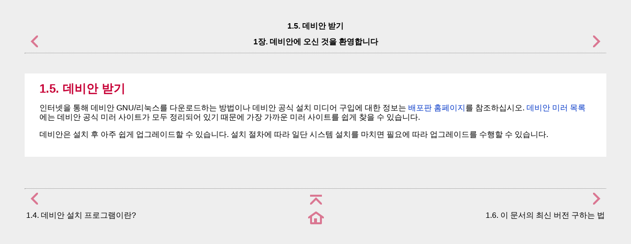

--- FILE ---
content_type: text/html
request_url: https://www.debian.org/releases/bookworm/i386/ch01s05.ko.html
body_size: 904
content:
<html>
<head>
<meta http-equiv="Content-Type" content="text/html; charset=UTF-8">
<title>1.5. 데비안 받기</title>
<link rel="stylesheet" type="text/css" href="install.css">
<meta name="generator" content="DocBook XSL Stylesheets Vsnapshot">
<link rel="home" href="index.ko.html" title="데비안 GNU/리눅스 설치 안내서">
<link rel="up" href="ch01.ko.html" title="1장. 데비안에 오신 것을 환영합니다">
<link rel="prev" href="ch01s04.ko.html" title="1.4. 데비안 설치 프로그램이란?">
<link rel="next" href="ch01s06.ko.html" title="1.6. 이 문서의 최신 버전 구하는 법">
</head>
<body bgcolor="white" text="black" link="#0000FF" vlink="#840084" alink="#0000FF">
<div class="navheader">
<table width="100%" summary="Navigation header">
<tr><th colspan="3" align="center">1.5. 데비안 받기</th></tr>
<tr>
<td width="20%" align="left">
<a accesskey="p" href="ch01s04.ko.html"><img src="images/prev.png" alt="이전"></a> </td>
<th width="60%" align="center">1장. 데비안에 오신 것을 환영합니다</th>
<td width="20%" align="right"> <a accesskey="n" href="ch01s06.ko.html"><img src="images/next.png" alt="다음"></a>
</td>
</tr>
</table>
<hr>
</div>
<div class="sect1">
<div class="titlepage"><div><div><h2 class="title">
<a name="getting-newest-inst"></a>1.5. 데비안 받기</h2></div></div></div>
<p>인터넷을 통해 데비안 GNU/리눅스를 다운로드하는 방법이나 데비안 공식 설치 미디어 구입에 대한 정보는 <a class="ulink" href="https://www.debian.org/distrib/" target="_top">배포판 홈페이지</a>를 참조하십시오. <a class="ulink" href="https://www.debian.org/distrib/ftplist" target="_top">데비안 미러 목록</a>에는 데비안 공식 미러 사이트가 모두 정리되어 있기 때문에 가장 가까운 미러 사이트를 쉽게 찾을 수 있습니다. </p>
<p>데비안은 설치 후 아주 쉽게 업그레이드할 수 있습니다. 설치 절차에 따라 일단 시스템 설치를 마치면 필요에 따라 업그레이드를 수행할 수 있습니다. </p>
</div>
<div class="navfooter">
<hr>
<table width="100%" summary="Navigation footer">
<tr>
<td width="40%" align="left">
<a accesskey="p" href="ch01s04.ko.html"><img src="images/prev.png" alt="이전"></a> </td>
<td width="20%" align="center"><a accesskey="u" href="ch01.ko.html"><img src="images/up.png" alt="위로"></a></td>
<td width="40%" align="right"> <a accesskey="n" href="ch01s06.ko.html"><img src="images/next.png" alt="다음"></a>
</td>
</tr>
<tr>
<td width="40%" align="left" valign="top">1.4. 데비안 설치 프로그램이란? </td>
<td width="20%" align="center"><a accesskey="h" href="index.ko.html"><img src="images/home.png" alt="처음으로"></a></td>
<td width="40%" align="right" valign="top"> 1.6. 이 문서의 최신 버전 구하는 법</td>
</tr>
</table>
</div>
</body>
</html>


--- FILE ---
content_type: text/css
request_url: https://www.debian.org/releases/bookworm/i386/install.css
body_size: 688
content:
/* Cascading stylesheet for the Debian Installer Installation Guide */

/* global style of the page */
body {
    background-color: #EEEEEE;
    border: 40px solid #EEEEEE;
    margin: 0;
    padding: 0 10px;
    font-family: "liberation sans", "Myriad ", "Bitstream Vera Sans", "Lucida Grande", "Luxi Sans", "Trebuchet MS", helvetica, verdana, arial, sans-serif;
    line-height: 1.2em;
}

@media (max-width: 5in), (max-device-width: 5in){
    body {
        border: 0px;
        padding: 0px;
    }
}

body > div.book, body > div.article, body > div.set, body > div.preface, body > div.chapter, body > div.section, body > div.appendix, body > div.part, div.sect1 {
    margin-top: 0;
    padding: 2em 6em 6em;
}
body > div.book, body > div.article, body > div.set, body > div.preface, body > div.chapter, body > div.section, body > div.appendix, body > div.part, div.sect1 {
    padding: 2em;
}

body > div.book, body > div.article, body > div.set, body > div.preface, body > div.chapter, body > div.section, body > div.appendix, body > div.part, body > div.index, div.sect1 {
    background-color: #FFFFFF;
    margin: 40px auto 4em;
    padding: 1px 40px 20px 30px;
}

@media (max-width: 1024px) {
    body > div.book, body > div.article, body > div.set, body > div.preface, body > div.chapter, body > div.section, body > div.appendix, body > div.part, body > div.index, div.sect1 {
        max-width: 45em;
    }
}
@media (min-width: 1025px) {
    body > div.book, body > div.article, body > div.set, body > div.preface, body > div.chapter, body > div.section, body > div.appendix, body > div.part, body > div.index, div.sect1 {
        max-width: 70em;
    }
}
@media (max-width: 5in), (max-device-width: 5in){
    body > div.book, body > div.article, body > div.set, body > div.preface, body > div.chapter, body > div.section, body > div.appendix, body > div.part, body > div.index, div.sect1 {
        max-width: 100%;
    }
}

hr {
    border-top: 1px dotted #808080;
    margin: 0;
}

a:link {
    color: #0035C7;
    text-decoration: none;
}
a:visited {
    color: #00207A;
    text-decoration: none;
}
a:link:hover {
    color: #00207A;
    text-decoration: underline;
}

code {
    font-family: "liberation mono","bitstream vera mono","dejavu mono",monospace;
    font-weight: bold;
    word-wrap: break-word;
}

h1 {
    color: #C70036;
    line-height: 1.1em;
}

h2, h3, h4, h5, h6 {
    color: #C70036;
}

@media (max-width: 5in), (max-device-width: 5in){
    dl, dt, dd {
        margin-left: 0.25em;
    }

    ul {
        padding-left: 1.5em;
    }
}


/* for first page */
.book > .titlepage h1.title {
    text-align: center;
}
.titlepage h1.title {
    text-align: left;
}

.authorgroup div {
    text-align: center;
}


/* for table of contents */
@media (max-width: 5in), (max-device-width: 5in){
    .toc dl, .toc dt, .toc dd {
        margin-top: 0.5em;
        margin-bottom: 0.5em;
    }
}


/* table in content */

.informaltable table, .table-contents table {
    border-collapse: collapse;
}

.informaltable table th, .table-contents table th {
    background-color: #C70036;
    border: 1px solid black;
    padding: 0.2em 0.5em 0.2em 0.5em;
}

.informaltable table td, .table-contents table td {
    border: 1px solid black;
    padding: 0.2em 0.5em 0.2em 0.5em;
}

.informaltable table th:hover, .table-contents table th:hover {
    color: white;
}


/* Terminal examples */
pre.screen {
    background-color: #F5F5F5;
    border-radius: 0.5em 0.5em 0.5em 0.5em;
    color: #000000;
    display: block;
    font-family: "liberation mono","bitstream vera mono","dejavu mono",monospace;
    font-size: 0.9em;
    margin-bottom: 1em;
    padding: 0.5em 0.5em 0 0.5em;
    page-break-inside: avoid;
    white-space: pre-wrap;
    word-wrap: break-word;
}


/* Navigation elements */
.navheader a, .navfooter a {
    opacity: 0.50;
    transition: opacity 0.15s ease-in-out;
}
.navheader a:hover, .navfooter a:hover {
    opacity: 1;
}

@media (max-width: 5in), (max-device-width: 5in){
    .navfooter > table {
        font-size: 0;
    }
}


/* Infos blocks */
.important {
    border: 1px dashed red;
}
.caution {
    border: 1px dashed #EFF500;
}
.note {
    border: 1px dashed blue;
}

.important, .caution, .note, .tip {
    margin-left: 1em;
    margin-right: 1em;
}

@media (max-width: 5in), (max-device-width: 5in){
    .important, .caution, .note {
        margin-left: 0.5em;
        margin-right: 0.5em;
    }
}

